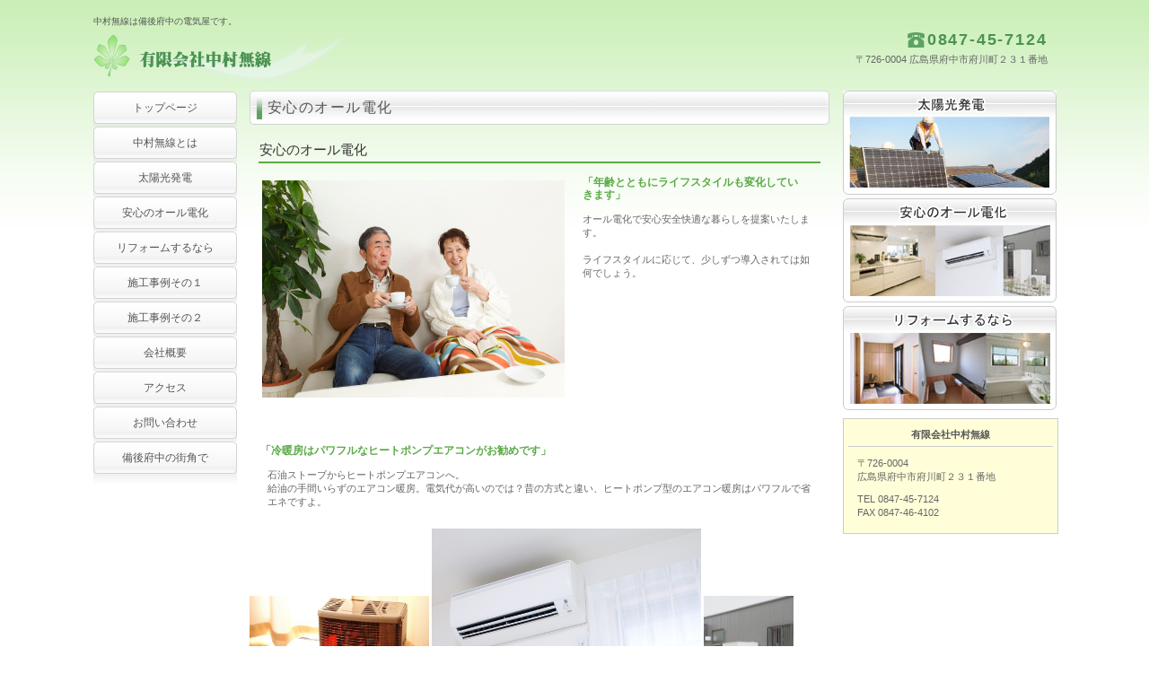

--- FILE ---
content_type: text/html
request_url: http://nakamura-musen.com/all-denka.html
body_size: 2621
content:
<!DOCTYPE HTML PUBLIC "-//W3C//DTD HTML 4.01 Transitional//EN" "http://www.w3.org/TR/html4/loose.dtd">
<html lang="ja">
<head>
<meta http-equiv="Content-Type" content="text/html; charset=UTF-8">
<meta http-equiv="Content-Style-Type" content="text/css">
<meta http-equiv="Content-Script-Type" content="text/javascript">
<meta name="GENERATOR" content="JustSystems Homepage Builder Version 18.0.14.0 for Windows">
<title>安心のオール電化 - 有限会社中村無線</title>
<link rel="stylesheet" href="hpbparts.css" type="text/css" id="hpbparts">
<link rel="stylesheet" href="container_1Lb_3c_left.css" type="text/css" id="hpbcontainer">
<link rel="stylesheet" href="main_1Lb_3c.css" type="text/css" id="hpbmain">
<link rel="stylesheet" href="user1.css" type="text/css" id="hpbuser">
</head>
<body id="hpb-template-01-12b-01" class="hpb-layoutset-02">
<div id="hpb-skip"><a href="#hpb-title">本文へスキップ</a></div>
<!-- container -->
<div id="hpb-container">
  <!-- header -->
  <div id="hpb-header">
    <div id="hpb-headerMain">
      <h1>中村無線は備後府中の電気屋です。</h1>
    </div>
    <div id="hpb-headerLogo"><a href="index.html">有限会社中村無線</a></div>
    <div id="hpb-headerExtra1">
      <p class="tel"><span>TEL. </span>0847-45-7124</p>
      <p class="address">〒726-0004 広島県府中市府川町２３１番地</p>
    </div>
  </div>
  <!-- header end --><!-- inner -->
  <div id="hpb-inner">
    <!-- wrapper -->
    <div id="hpb-wrapper">
      <!-- page title -->
      <div id="hpb-title">
        <h2><span class="ja">安心のオール電化</span><span class="en">SERVICE&amp;PRODUCTS</span></h2>
      </div>
      <!-- page title end --><!-- main -->
      <div id="hpb-main">
        <!-- service -->
        <div id="service">
          <h3>安心のオール電化</h3>
          <img src="4672961_S.jpg" width="337" height="242" alt="○○○○○○○○イメージ" class="left">
          <h4>「年齢とともにライフスタイルも変化していきます」</h4>
          <p>オール電化で安心安全快適な暮らしを提案いたします。<br>
          <br>
          ライフスタイルに応じて、少しずつ導入されては如何でしょう。</p>
          <hr>
          <hr>
          <h4>「冷暖房はパワフルなヒートポンプエアコンがお勧めです」</h4>
          <p>石油ストーブからヒートポンプエアコンへ。<br>
          給油の手間いらずのエアコン暖房。電気代が高いのでは？昔の方式と違い、ヒートポンプ型のエアコン暖房はパワフルで省エネですよ。</p>

          <img src="3739445_S.jpg" width="200" height="150" alt="○○○○○○○○イメージ">
	<img src="3178851_S.jpg" width="300" height="225" alt="○○○○○○○○イメージ">
	<img src="2952607_S.jpg" width="100" height="150" alt="○○○○○○○○イメージ">
          <hr>


          <hr>
          <h4>「安全の台所ならＩＨクッキングヒーターです」</h4>
          <p>ガスコンロからＩＨクッキングヒーターへ。長時間の煮込み料理や保温でもタイマー付きでうっかり空焚きの心配がありません。</p>

          <img src="6894378_S.jpg" width="200" height="150" alt="○○○○○○○○イメージ">
	<img src="6945323_S.jpg" width="300" height="225" alt="○○○○○○○○イメージ">
          <hr>


          <hr>
          <h4>「オール電化からリフォームをご検討なら当店へ」</h4>
          <p>オール電化を考える時、「いっそリフォームも考えようかな」ということでしたら、そんなときにも中村無線にご相談ください。簡単ですがリフォームのページでご案内しています。</p>

          <img src="6684886_S.jpg" width="640" height="451" alt="○○○○○○○○イメージ">
          <div id="pagetop"><a href="#hpb-container" title="このページの先頭へ">このページの先頭へ</a></div>
        </div>
        <!-- service end -->
      </div>
      <!-- main end -->
    </div>
    <!-- wrapper end --><!-- navi -->
    <div id="hpb-nav">
      <h3 class="hpb-c-index">ナビゲーション</h3>
      <ul>
        <li id="nav-toppage"><a href="index.html"><span class="ja">トップページ</span><span class="en">TOP&nbsp;PAGE</span></a>
        <li id="nav-concept"><a href="concept.html"><span class="ja">中村無線とは</span><span class="en">CONCEPT</span></a>
        <li><a href="solar.html"><span class="ja">太陽光発電</span><span class="en">SERVICE&amp;PRODUCTS</span></a>
        <li id="nav-service"><a href="all-denka.html"><span class="ja">安心のオール電化</span><span class="en">SERVICE&amp;PRODUCTS</span></a>
        <li id="nav-news"><a href="re-form.html"><span class="ja"></span>リフォームするなら<span class="en">NEWS&amp;FAQ</span></a>
        <li id="nav-news"><a href="sekou-jirei.html"><span class="ja"></span>施工事例その１<span class="en">sekoujirei</span></a>
        <li id="nav-news"><a href="sekou-jirei2.html"><span class="ja"></span>施工事例その２<span class="en">sekoujirei</span></a>
        <li id="nav-company"><a href="company.html"><span class="ja">会社概要</span><span class="en">COMPANY</span></a>
        <li id="nav-contact"><a href="access.html"><span class="ja"></span>アクセス<span class="en">CONTACT&nbsp;US</span></a>
        <li><a href="contact.html"><span class="ja">お問い合わせ</span><span class="en">CONTACT&nbsp;US</span></a>
        <li><a href="law.html"><span class="ja">備後府中の街角で</span><span class="en">CONTACT&nbsp;US</span></a>        
      </ul>
    </div>
    <!-- navi end --><!-- aside -->
    <div id="hpb-aside">
      <h3 class="hpb-c-index">バナースペース</h3>
      <div id="banner">
        <ul>
          <li><a href="solar.html" id="banner-service">太陽光発電</a>
          <li><a href="all-denka.html" id="banner-recruit">安心のオール電化</a>
          <li><a href="re-form.html" id="banner-access">リフォームするなら</a>
        </ul>
      </div>
      <div id="companyinfo">
        <h3>有限会社中村無線</h3>
        <p>〒726-0004<br>
        広島県府中市府川町２３１番地</p>
        <p>TEL 0847-45-7124<br>
        FAX 0847-46-4102</p>
      </div>
    </div>
    <!-- aside end -->
  </div>
  <!-- inner end --><!-- footer -->
  <div id="hpb-footer">
    <div id="hpb-footerMain">
      <p>copyright&copy;2013&nbsp;NAKAMURA MuSeN&nbsp;all&nbsp;rights&nbsp;reserved.</p>
    </div>
    <div id="hpb-footerExtra1">
      <h3 class="hpb-c-index">サブナビゲーション</h3>
      <ul>
        <li><a href="privacy.html">プライバシーポリシー</a>

      </ul>
    </div>
  </div>
  <!-- footer end -->
</div>
</body>
</html>

--- FILE ---
content_type: text/css
request_url: http://nakamura-musen.com/hpbparts.css
body_size: 2336
content:
@charset "Shift_JIS";

/******************************
 * float clear
 ******************************/
.hpb-clear {
    clear: both;
}

.hpb-clearfix:after {
    content: ".";
    clear: both;
    height: 0;
    display: block;
    visibility: hidden;
}
.hpb-clearfix {
    zoom: 1; /* for IE6 */
}

/******************************
 * レイアウト コンテナ (div)
 ******************************/

/* 飾りなし 幅自動 */
.hpb-parts-cnt-01 {
    margin: 0px;
    padding: 0px;
    border: none;
    width: auto;
    float: none;
    clear: both;
}

/* 飾りなし 幅60px */
.hpb-parts-cnt-01-060 {
    margin: 0px;
    padding: 0px;
    border: none;
    width: 60px;
    float: left;
}

/* 飾りなし 幅120px */
.hpb-parts-cnt-01-120 {
    margin: 0px;
    padding: 0px;
    border: none;
    width: 120px;
    float: left;
}

/* 飾りなし 幅180px */
.hpb-parts-cnt-01-180 {
    margin: 0px;
    padding: 0px;
    border: none;
    width: 180px;
    float: left;
}

/* 飾りなし 幅240px */
.hpb-parts-cnt-01-240 {
    margin: 0px;
    padding: 0px;
    border: none;
    width: 240px;
    float: left;
}

/* 飾りなし 幅360px */
.hpb-parts-cnt-01-360 {
    margin: 0px;
    padding: 0px;
    border: none;
    width: 360px;
    float: left;
}

/* 線囲み 幅自動 */
.hpb-parts-cnt-02 {
    margin: 0px;
    padding: 0px;
    border-width: 1px;
    border-style: solid;
    width: auto;
    float: none;
    clear: both;
}

/* 線囲み 幅60px */
.hpb-parts-cnt-02-060 {
    margin: 0px;
    padding: 0px;
    border-width: 1px;
    border-style: solid;
    width: 60px;
    float: left;
}

/* 線囲み 幅120px */
.hpb-parts-cnt-02-120 {
    margin: 0px;
    padding: 0px;
    border-width: 1px;
    border-style: solid;
    width: 120px;
    float: left;
}

/* 線囲み 幅180px */
.hpb-parts-cnt-02-180 {
    margin: 0px;
    padding: 0px;
    border-width: 1px;
    border-style: solid;
    width: 180px;
    float: left;
}

/* 線囲み 幅240px */
.hpb-parts-cnt-02-240 {
    margin: 0px;
    padding: 0px;
    border-width: 1px;
    border-style: solid;
    width: 240px;
    float: left;
}

/* 線囲み 幅360px */
.hpb-parts-cnt-02-360 {
    margin: 0px;
    padding: 0px;
    border-width: 1px;
    border-style: solid;
    width: 360px;
    float: left;
}

/******************************
 * 見出し (h1-h6)
 ******************************/

/* 飾りなし */
.hpb-parts-hl-01 {
    margin: 0px;
    padding: 0px 0.2em;
    border: none !important;
    line-height: 1.2em;
}

/* 下線 1 */
.hpb-parts-hl-02 {
    margin: 0px;
    padding: 0px 0.2em;
    border-bottom-width: 1px !important;
    border-bottom-style: solid !important;
    border-top-style: none !important;
    border-right-style: none !important;
    border-left-style: none !important;
    line-height: 1.2em;
}

/* 下線 2 (2重線) */
.hpb-parts-hl-03 {
    margin: 0px;
    padding: 0px 0.2em;
    border-bottom-width: 3px !important;
    border-bottom-style: double !important;
    border-top-style: none !important;
    border-right-style: none !important;
    border-left-style: none !important;
    line-height: 1.2em;
}

/* 線囲み 1 */
.hpb-parts-hl-04 {
    margin: 0px;
    padding: 0px 0.2em;
    border-width: 1px !important;
    border-style: solid !important;
    line-height: 1.2em;
}

/* 線囲み 2 (2重線) */
.hpb-parts-hl-05 {
    margin: 0px;
    padding: 0px 0.2em;
    border-width: 3px !important;
    border-style: double !important;
    line-height: 1.2em;
}

/* 飾りつき 1 (左■付き) */
.hpb-parts-hl-06 {
    margin: 0px;
    padding: 0px 0px 0px 0.2em;
    border-left-width: 1.2em !important;
    border-left-style: solid !important;
    border-top-style: none !important;
    border-right-style: none !important;
    border-bottom-style: none !important;
    line-height: 1.2em;
}

/* 飾りつき 2 (左■付き＆下線) */
.hpb-parts-hl-07 {
    margin: 0px;
    padding: 0px 0px 0px 0.2em;
    border-left-width: 1.2em !important;
    border-left-style: solid !important;
    border-bottom-width: 2px !important;
    border-bottom-style: solid !important;
    border-top-style: none !important;
    border-right-style: none !important;
    line-height: 1.2em;
}

/* 飾りつき 3 (左■付き＆線囲み) */
.hpb-parts-hl-08 {
    margin: 0px;
    padding: 0px 0px 0px 0.2em;
    border-style: solid !important;
    border-width: 2px 2px 2px 1.2em !important;
    line-height: 1.2em;
}

/******************************
 * 文章枠 (div)
 ******************************/

/* 装飾なし */
.hpb-parts-cbox-01 {
    margin: 0px;
    padding: 5px;
    border: none;
}

/* 線囲み 1 (実線) */
.hpb-parts-cbox-02 {
    margin: 0px;
    padding: 4px;
    border-width: 1px;
    border-style: solid;
}

/* 線囲み 2 (点線) */
.hpb-parts-cbox-03 {
    margin: 0px;
    padding: 4px;
    border-width: 1px;
    border-style: dotted;
}

/* 線囲み 3 (2重線) */
.hpb-parts-cbox-04 {
    margin: 0px;
    padding: 2px;
    border-width: 3px;
    border-style: double;
}

/******************************
 * 写真/画像 (img)
 ******************************/

/* 余白なし */
.hpb-parts-img-01 {
    margin: 0px;
    padding: 0px;
    border: none;
    float: left;
}

/* 余白あり */
.hpb-parts-img-02 {
    margin: 0px;
    padding: 5px;
    border: none;
    float: left;
}

/* 写真ボックス 左寄せ配置用 */
.hpb-parts-img-03 {
    margin: 0px 5px 0px 0px !important;
    padding: 5px;
    border: none;
    float: left;
}

/* 写真ボックス 右寄せ配置用 */
.hpb-parts-img-04 {
    margin: 0px 0px 0px 5px !important;
    padding: 5px;
    border: none;
    float: right;
}

/* 複数写真ボックス 左端用 */
.hpb-parts-img-05 {
    margin: 0px;
    padding: 5px;
    border: none;
    float: left;
    clear: both;
}

/* 複数写真ボックス 2列目用 */
.hpb-parts-img-06 {
    margin: 0px;
    padding: 5px 5px 5px 0px;
    border: none;
    float: left;
}

/* 複数写真ボックス 左端・2行目用 */
.hpb-parts-img-07 {
    margin: 0px;
    padding: 0px 5px 5px 5px;
    border: none;
    float: left;
    clear: both;
}

/* 複数写真ボックス 2行目用 */
.hpb-parts-img-08 {
    margin: 0px;
    padding: 0px 5px 5px 0px;
    border: none;
    float: left;
}

/******************************
 * 水平線 (hr)
 ******************************/

/* 水平線 1 (実線・細) */
.hpb-parts-hr-01 {
    margin: 0.5em 0px;
    border-width: 1px 0px 0px 0px !important;
    border-top-style: solid !important;
}

/* 水平線 2 (実線・太) */
.hpb-parts-hr-02 {
    margin: 0.5em 0px;
    border-width: 2px 0px 0px 0px;
    border-top-style: solid;
}

/* 水平線 3 (点線・細) */
.hpb-parts-hr-03 {
    margin: 0.5em 0px;
    border-width: 1px 0px 0px 0px;
    border-top-style: dotted;
    height: 0px;
}

/* 水平線 4 (点線・太) */
.hpb-parts-hr-04 {
    margin: 0.5em 0px;
    border-width: 2px 0px 0px 0px;
    border-top-style: dotted;
    height: 0px;
}

/* 水平線 5 (破線・細) */
.hpb-parts-hr-05 {
    margin: 0.5em 0px;
    border-width: 1px 0px 0px 0px;
    border-top-style: dashed;
}

/* 水平線 6 (破線・太) */
.hpb-parts-hr-06 {
    margin: 0.5em 0px;
    border-width: 2px 0px 0px 0px;
    border-top-style: dashed;
}

/* 水平線 7 (2重線) */
.hpb-parts-hr-07 {
    margin: 0.5em 0px;
    border-width: 3px 0px 0px 0px;
    border-top-style: double;
}

/******************************
 * 写真ボックス (div)
 ******************************/

/* 飾りなし */
.hpb-parts-pbox-01 {
    margin: 5px;
    padding: 0px;
    border: none;
    text-align: left;
    width: auto;
    float: none;
    clear: both;
}

/* 飾りなし 画像幅60px */
.hpb-parts-pbox-01-060 {
    margin: 5px;
    padding: 0px 0px 5px 0px;
    border: none;
    text-align: left;
    width: 70px;
    float: left;
}

/* 飾りなし 画像幅120px */
.hpb-parts-pbox-01-120 {
    margin: 5px;
    padding: 0px 0px 5px 0px;
    border: none;
    text-align: left;
    width: 130px;
    float: left;
}

/* 飾りなし 画像幅180px */
.hpb-parts-pbox-01-180 {
    margin: 5px;
    padding: 0px 0px 5px 0px;
    border: none;
    text-align: left;
    width: 190px;
    float: left;
}

/* 飾りなし 画像幅240px */
.hpb-parts-pbox-01-240 {
    margin: 5px;
    padding: 0px 0px 5px 0px;
    border: none;
    text-align: left;
    width: 250px;
    float: left;
}

/* 線囲み */
.hpb-parts-pbox-02 {
    margin: 4px;
    padding: 0px;
    border-width: 1px;
    border-style: solid;
    text-align: left;
    width: auto;
    float: none;
}

/* 線囲み 画像幅60px */
.hpb-parts-pbox-02-060 {
    margin: 4px;
    padding: 0px 0px 5px 0px;
    border-width: 1px;
    border-style: solid;
    text-align: left;
    width: 70px;
    float: left;
}

/* 線囲み 画像幅120px */
.hpb-parts-pbox-02-120 {
    margin: 4px;
    padding: 0px 0px 5px 0px;
    border-width: 1px;
    border-style: solid;
    text-align: left;
    width: 130px;
    float: left;
}

/* 線囲み 画像幅180px */
.hpb-parts-pbox-02-180 {
    margin: 4px;
    padding: 0px 0px 5px 0px;
    border-width: 1px;
    border-style: solid;
    text-align: left;
    width: 190px;
    float: left;
}

/* 線囲み 画像幅240px */
.hpb-parts-pbox-02-240 {
    margin: 4px;
    padding: 0px 0px 5px 0px;
    border-width: 1px;
    border-style: solid;
    text-align: left;
    width: 250px;
    float: left;
}

/* 写真ボックス用 文章領域 */
.hpb-parts-pbox-desc {
    margin: 0px;
    padding: 5px 5px 0px 5px;
    border: none;
}

/******************************
 * 複数写真ボックス (div)
 ******************************/

/* 飾りなし 画像幅60px 横2x縦1 */
.hpb-parts-mpbox-01-2060 {
    margin: 5px;
    padding: 0px 0px 5px 0px;
    border: none;
    text-align: left;
    width: 135px;
    float: left;
}

/* 飾りなし 画像幅60px 横3x縦1 */
.hpb-parts-mpbox-01-3060 {
    margin: 5px;
    padding: 0px 0px 5px 0px;
    border: none;
    text-align: left;
    width: 200px;
    float: left;
}

/* 飾りなし 画像幅60px 横4x縦1 */
.hpb-parts-mpbox-01-4060 {
    margin: 5px;
    padding: 0px 0px 5px 0px;
    border: none;
    text-align: left;
    width: 265px;
    float: left;
}

/* 飾りなし 画像幅120px 横2x縦1 */
.hpb-parts-mpbox-01-2120 {
    margin: 5px;
    padding: 0px 0px 5px 0px;
    border: none;
    text-align: left;
    width: 255px;
    float: left;
}

/* 飾りなし 画像幅120px 横3x縦1 */
.hpb-parts-mpbox-01-3120 {
    margin: 5px;
    padding: 0px 0px 5px 0px;
    border: none;
    text-align: left;
    width: 380px;
    float: left;
}

/* 飾りなし 画像幅120px 横4x縦1 */
.hpb-parts-mpbox-01-4120 {
    margin: 5px;
    padding: 0px 0px 5px 0px;
    border: none;
    text-align: left;
    width: 505px;
    float: left;
}

/* 飾りなし 画像幅180px 横2x縦1 */
.hpb-parts-mpbox-01-2180 {
    margin: 5px;
    padding: 0px 0px 5px 0px;
    border: none;
    text-align: left;
    width: 375px;
    float: left;
}

/* 飾りなし 画像幅180px 横3x縦1 */
.hpb-parts-mpbox-01-3180 {
    margin: 5px;
    padding: 0px 0px 5px 0px;
    border: none;
    text-align: left;
    width: 560px;
    float: left;
}

/* 飾りなし 画像幅180px 横4x縦1 */
.hpb-parts-mpbox-01-4180 {
    margin: 5px;
    padding: 0px 0px 5px 0px;
    border: none;
    text-align: left;
    width: 745px;
    float: left;
}

/* 飾りなし 画像幅240px 横2x縦1 */
.hpb-parts-mpbox-01-2240 {
    margin: 5px;
    padding: 0px 0px 5px 0px;
    border: none;
    text-align: left;
    width: 495px;
    float: left;
}

/* 飾りなし 画像幅240px 横3x縦1 */
.hpb-parts-mpbox-01-3240 {
    margin: 5px;
    padding: 0px 0px 5px 0px;
    border: none;
    text-align: left;
    width: 740px;
    float: left;
}

/* 飾りなし 画像幅240px 横4x縦1 */
.hpb-parts-mpbox-01-4240 {
    margin: 5px;
    padding: 0px 0px 5px 0px;
    border: none;
    text-align: left;
    width: 985px;
    float: left;
}

/* 線囲み 画像幅60px 横2x縦1 */
.hpb-parts-mpbox-02-2060 {
    margin: 4px;
    padding: 0px 0px 5px 0px;
    border-width: 1px;
    border-style: solid;
    text-align: left;
    width: 135px;
    float: left;
}

/* 線囲み 画像幅60px 横3x縦1 */
.hpb-parts-mpbox-02-3060 {
    margin: 4px;
    padding: 0px 0px 5px 0px;
    border-width: 1px;
    border-style: solid;
    text-align: left;
    width: 200px;
    float: left;
}

/* 線囲み 画像幅60px 横4x縦1 */
.hpb-parts-mpbox-02-4060 {
    margin: 4px;
    padding: 0px 0px 5px 0px;
    border-width: 1px;
    border-style: solid;
    text-align: left;
    width: 265px;
    float: left;
}

/* 線囲み 画像幅120px 横2x縦1 */
.hpb-parts-mpbox-02-2120 {
    margin: 4px;
    padding: 0px 0px 5px 0px;
    border-width: 1px;
    border-style: solid;
    text-align: left;
    width: 255px;
    float: left;
}

/* 線囲み 画像幅120px 横3x縦1 */
.hpb-parts-mpbox-02-3120 {
    margin: 4px;
    padding: 0px 0px 5px 0px;
    border-width: 1px;
    border-style: solid;
    text-align: left;
    width: 380px;
    float: left;
}

/* 線囲み 画像幅120px 横4x縦1 */
.hpb-parts-mpbox-02-4120 {
    margin: 4px;
    padding: 0px 0px 5px 0px;
    border-width: 1px;
    border-style: solid;
    text-align: left;
    width: 505px;
    float: left;
}

/* 線囲み 画像幅180px 横2x縦1 */
.hpb-parts-mpbox-02-2180 {
    margin: 4px;
    padding: 0px 0px 5px 0px;
    border-width: 1px;
    border-style: solid;
    text-align: left;
    width: 375px;
    float: left;
}

/* 線囲み 画像幅180px 横3x縦1 */
.hpb-parts-mpbox-02-3180 {
    margin: 4px;
    padding: 0px 0px 5px 0px;
    border-width: 1px;
    border-style: solid;
    text-align: left;
    width: 560px;
    float: left;
}

/* 線囲み 画像幅180px 横4x縦1 */
.hpb-parts-mpbox-02-4180 {
    margin: 4px;
    padding: 0px 0px 5px 0px;
    border-width: 1px;
    border-style: solid;
    text-align: left;
    width: 745px;
    float: left;
}

/* 線囲み 画像幅240px 横2x縦1 */
.hpb-parts-mpbox-02-2240 {
    margin: 4px;
    padding: 0px 0px 5px 0px;
    border-width: 1px;
    border-style: solid;
    text-align: left;
    width: 495px;
    float: left;
}

/* 線囲み 画像幅240px 横3x縦1 */
.hpb-parts-mpbox-02-3240 {
    margin: 4px;
    padding: 0px 0px 5px 0px;
    border-width: 1px;
    border-style: solid;
    text-align: left;
    width: 740px;
    float: left;
}

/* 線囲み 画像幅240px 横4x縦1 */
.hpb-parts-mpbox-02-4240 {
    margin: 4px;
    padding: 0px 0px 5px 0px;
    border-width: 1px;
    border-style: solid;
    text-align: left;
    width: 985px;
    float: left;
}

/******************************
 * バナーリスト
 ******************************/

/* 文字型 1 */
.hpb-parts-blist-01 {
    margin: 0px;
    padding: 0px;
}
.hpb-parts-blist-01 ul {
    margin: 0px;
    padding: 5px 0px 0px 0px;
    list-style-type: none;
    text-align: center;
}
.hpb-parts-blist-01 li {
    padding: 0px 5px 5px 5px;
}
.hpb-parts-blist-01 li a {
    display: block;
    margin: 0px;
    padding: 5px;
    text-decoration: none;
    border-style: none;
}

/* 文字型 2 */
.hpb-parts-blist-02 {
    margin: 0px;
    padding: 0px;
}
.hpb-parts-blist-02 ul {
    margin: 0px;
    padding: 5px 0px 0px 0px;
    list-style-type: none;
    text-align: center;
}
.hpb-parts-blist-02 li {
    padding: 0px 5px 5px 5px;
}
.hpb-parts-blist-02 li a {
    display: block;
    margin: 0px;
    padding: 5px;
    text-decoration: none;
    border-width: 1px;
    border-style: solid;
}

/* 文字型 3 */
.hpb-parts-blist-03 {
    margin: 0px;
    padding: 0px;
}
.hpb-parts-blist-03 ul {
    margin: 0px;
    padding: 5px 0px 0px 0px;
    list-style-type: none;
    text-align: center;
}
.hpb-parts-blist-03 li {
    padding: 0px 5px 5px 5px;
}
.hpb-parts-blist-03 li a {
    display: block;
    margin: 0px auto;
    padding: 5px;
    text-decoration: none;
    border-left-width: 2em;
    border-left-style: solid;
    border-right-width: 2em;
    border-right-style: solid;
    border-top-width: 1px;
    border-top-style: solid;
    border-bottom-width: 1px;
    border-bottom-style: solid;
}

/* 画像付き 1 */
.hpb-parts-blist-04 {
    margin: 0px;
    padding: 0px;
}
.hpb-parts-blist-04 ul {
    margin: 0px;
    padding: 5px 0px 0px 0px;
    list-style-type: none;
    text-align: left;
}
.hpb-parts-blist-04 li {
    padding: 0px 5px 5px 5px;
}
.hpb-parts-blist-04 li a {
    display: block;
    margin: 0px;
    padding: 0px;
    text-decoration: none;
    border-style: none;
    height: 30px;
}
.hpb-parts-blist-04 li a img {
    margin: 0px;
    padding: 0px 5px 0px 0px;
    border: none;
    vertical-align: middle;
}

/* 画像付き 2 */
.hpb-parts-blist-05 {
    margin: 0px;
    padding: 0px;
}
.hpb-parts-blist-05 ul {
    margin: 0px;
    padding: 5px 0px 0px 0px;
    list-style-type: none;
    text-align: left;
}
.hpb-parts-blist-05 li {
    padding: 0px 5px 5px 5px;
}
.hpb-parts-blist-05 li a {
    display: block;
    margin: 0px;
    padding: 0px;
    text-decoration: none;
    border-width: 1px;
    border-style: solid;
    height: 30px;
}
.hpb-parts-blist-05 li a img {
    margin: 0px;
    padding: 0px 5px 0px 0px;
    border: none;
    vertical-align: middle;
}

/******************************
 * デフォルトスタイル設定
 ******************************/

.hpb-parts-cnt-style {
    text-align: left;
}

.hpb-parts-hl-style {
    border-color: #cccccc;
}

.hpb-parts-cbox-style {
    text-align: left;
}

.hpb-parts-hr-style {
    clear: both;
}

.hpb-parts-pbox-style {
    border-color: #cccccc;
}


--- FILE ---
content_type: text/css
request_url: http://nakamura-musen.com/container_1Lb_3c_left.css
body_size: 1683
content:
@charset "Shift_JIS";

/* 要素リセット */
body{
    margin: 0;
    padding: 0;
    text-align: center;
    font-size: 75%;
    font-family: 'メイリオ' ,Meiryo, 'ヒラギノ角ゴ Pro W3' , 'Hiragino Kaku Gothic Pro' , 'ＭＳ Ｐゴシック' , 'Osaka' ,sans-serif;
    color: #666; /* 標準文字色 */
    min-width: 1073px;
    background-image : url(pageBg_1Lb.png);
    background-position: top left;
    background-repeat: repeat-x;
    min-width: 1073px;
}
/* Safari用ハック 文字サイズ調整 */
/*\*/
html:\66irst-child body{
    font-size: 70%;
}
/* end */

img{
    border-top: 0;
    border-right: 0;
    border-bottom: 0;
    border-left: 0;
}

/*--------------------------------------------------------
  レイアウト設定
--------------------------------------------------------*/
#hpb-container
{
}

#hpb-header{
    width: 1073px;
    margin-left: auto;
    margin-right: auto;
    height: 100px;
}

#hpb-headerLogo{
    width: 400px;
    float: left;
}

#hpb-inner{
    width: 1073px;
    margin-left: auto;
    margin-right: auto;
    position: relative;
    clear: both;
}

#hpb-inner:after{
    content: ".";
    clear: both;
    height: 0;
    display: block;
    visibility: hidden;
}

#hpb-wrapper{
    width: 646px;
    text-align: left;
    float: right;
    margin-left: -960px;
    margin-right: 253px;
}
*:first-child + html #hpb-wrapper{
    /*for IE7*/
    float: left;
    margin: 0;
}
*html #hpb-wrapper
{
    /*for IE6*/
    float: none;
    margin: 0;
}

#hpb-aside{
    width: 238px;
    float: right;
}

#hpb-footer{
    width: 100%;
}

#hpb-nav{
    width: 160px;
    float: left;
}
*:first-child + html #hpb-nav{
    /*for IE7*/
    float: right;
}
*html #hpb-nav
{
    /*for IE6*/
    float: right;
}


/*--------------------------------------------------------
  デザイン設定
--------------------------------------------------------*/

/* コンテンツ配置領域 */

/* ナビゲーション */
#hpb-nav ul{
    margin-top: 0;
    margin-right: 0;
    margin-bottom: 0;
    margin-left: 0;
    padding-top: 0;
    padding-right: 0;
    padding-left: 0;
    padding-bottom: 10px;
    list-style-type: none;
    background-image : url(mainmenuItem_1Lb_01_02.png);
    background-position: bottom left;
    background-repeat: no-repeat;
}

#hpb-nav li{
    font-size: 12px;
    line-height: 36px;
    height: 36px;
    padding-bottom: 3px;
    overflow: hidden;
    text-align: center;
    background-image : url(mainmenuItem_1Lb_01_01.png);
    background-position: bottom left;
    background-repeat: no-repeat;
}

#hpb-nav li a{
    display: block;
    height: 36px;
    overflow: hidden;
}

* html #hpb-nav li a{
    /* ie6用ハック */
    padding-left: 30px;
    padding-right: 20px;
    font-size: 12px;
}

#hpb-nav li span.en{
    display: none;
}

#hpb-nav a:link{
    background-image : url(mainmenu_1Lb_01.png);
    background-position: top left;
    background-repeat: no-repeat;
}
#hpb-nav a:visited{
    background-image : url(mainmenu_1Lb_01.png);
    background-position: top left;
    background-repeat: no-repeat;
}
#hpb-nav a:hover{
    background-image : url(mainmenu_1Lb_01_on.png);
    background-position: left top;
    background-repeat: no-repeat;
}
#hpb-nav a:active{
    background-image : url(mainmenu_1Lb_01_on.png);
    background-position: left top;
    background-repeat: no-repeat;
}

/* サイドブロック内パーツ */

#banner{
    margin-top: -1px;
}

#banner ul{
    margin-top: 0;
    margin-right: 0;
    margin-bottom: 5px;
    margin-left: 0;
    padding-top: 0;
    padding-right: 0;
    padding-bottom: 0;
    padding-left: 0;
    list-style-type: none;
}

#banner li{
    padding-bottom: 4px;
}

#banner li a{
    display: block;
    width: 238px;
    height: 116px;
    margin-left: auto;
    margin-right: auto;
    text-indent: -9999px;
    overflow: hidden;
}

#banner a#banner-service{
    /* 製品一覧バナー */
    background-image : url(banner_1Lb_01.png);
    background-position: top left;
    background-repeat: no-repeat;
}

#banner a#banner-recruit{
    /* 採用情報バナー */
    background-image : url(banner_1Lb_02.png);
    background-position: top left;
    background-repeat: no-repeat;
}

#banner a#banner-access{
    /* アクセスバナー */
    background-image : url(banner_1Lb_03.png);
    background-position: top left;
    background-repeat: no-repeat;
}

/* トップページ デザイン定義 */
.hpb-layoutset-01 #hpb-title h2{
    margin : 0px 0px 20px;
    overflow: hidden;
    text-indent: -9999px;
    height: 275px;
    background-image : url(top_mainimg_1Lb_01.png);
    background-position: top center;
    background-repeat: no-repeat;
}

#toppage h3{
    margin-top: 0.5em;
    margin-bottom: 0.5em;
    height: 38px;
    overflow: hidden;
    background-image : url(indexBg_1Lb_01.png);
    background-position: top left;
    background-repeat: no-repeat;
    line-height: 38px;
    padding-left: 20px;
    text-align: left;
    color: #555555;
    font-size: 1.4em;
    font-weight: normal;
    letter-spacing: 0.1em;
}

#toppage h3 span.ja{
    display: none;
}

#hpb-inner #companyinfo{
    width: 228px;
    padding-top: 10px;
    padding-right: 5px;
    padding-left: 5px;
    padding-bottom: 5px;
    background-color: #fffed8;
    border-width: 1px;
    border-style: solid;
    border-color: #cccccc;
}

#hpb-inner #companyinfo h3{
    color: #555;
    text-align: center;
    padding-top: 0;
    padding-bottom: 5px;
    padding-left: 0;
    padding-right: 0;
    font-size: 1em;
    margin-top: 0;
    border-bottom-width: 1px;
    border-bottom-style: solid;
    border-bottom-color: #cccccc;
}

#hpb-inner #companyinfo p{
    margin-bottom: 10px;
    padding-left: 10px;
    padding-right: 10px;
}


--- FILE ---
content_type: text/css
request_url: http://nakamura-musen.com/main_1Lb_3c.css
body_size: 2601
content:
@charset "Shift_JIS";

/*--------------------------------------------------------
  共通レイアウトパーツ設定
--------------------------------------------------------*/
/* ヘッダー内パーツ */

#hpb-headerMain{
    margin-top: 0;
    margin-right: auto;
    margin-bottom: 0;
    margin-left: auto;
}

#hpb-headerMain h1{
    margin-top: 0;
    margin-right: 0;
    margin-bottom: 0;
    margin-left: 0;
    padding-top: 14px;
    padding-right: 0;
    padding-bottom: 0;
    padding-left: 0;
    text-align: left;
    font-weight: normal;
    line-height: 18px;
    font-size: 10px;
    color: #555555; /* ヘッダー説明文文字色 */
}

#hpb-headerLogo a{
    display: block;
    margin-top: 0;
    margin-right: 0;
    margin-bottom: 0;
    margin-left: 0;
    padding-top: 0;
    padding-right: 0;
    padding-bottom: 0;
    padding-left: 0;
    text-indent: -9999px;
    overflow: hidden;
    height: 65px;
    background-image : url(logo_1Lb.png);
    background-position: top left;
    background-repeat: no-repeat;
}


#hpb-headerExtra1{
    width: 330px;
    margin-top: -5px;
    margin-right: 10px;
    margin-bottom: 0;
    margin-left: 0;
    padding-top: 0px;
    padding-right: 0;
    padding-bottom: 0;
    padding-left: 0;
    float: right;
    text-align: right;
}
#hpb-headerExtra1 p.tel{
    /* 電話番号の文字設定 */
    display: inline;
    margin-top: 0;
    margin-right: 0;
    margin-bottom: 0;
    margin-left: 0;
    padding-top: 0;
    padding-right: 0;
    padding-bottom: 0;
    padding-left: 22px;
    font-size: 18px;
    font-weight: bold;
    color: #4c9351;
    line-height: 1.8;
    letter-spacing: 0.1em;
    background-image : url(pointTel_1Lb.png);
    background-position: center left;
    background-repeat: no-repeat;
    text-align: right;
}

#hpb-headerExtra1 p.tel span{
    /* 電話番号の「TEL」文字設定 */
    display: none;
}

#hpb-headerExtra1 p.address{
    /* 住所文字設定 */
    margin-top: 0;
    margin-right: 0;
    margin-bottom: 0;
    margin-left: 0;
    padding-top: 0;
    padding-right: 0;
    padding-bottom: 0;
    padding-left: 0;
    line-height: 1.2;
    text-align: right;
}


/* フッター内パーツ */

#hpb-footerMain{
    width: 100%;
}

#hpb-footerMain p{
    /* コピーライト文字設定 */
    font-size: 10px;
    line-height: 1;
    text-align: center;
    margin-bottom: 0;
    padding-top: 37px;
    padding-left: 0;
    padding-right: 0;
    padding-bottom: 12px;
    color: #4c9351;
    font-weight: bold;
    background-image : url(footerBg_1Lb.png);
    background-position: bottom left;
    background-repeat: repeat-x;
}

#hpb-footerExtra1{
    padding-top: 4px;
    padding-bottom: 4px;
    border-top-width: 1px;
    border-top-style: solid;
    border-top-color: #fff;
}

#hpb-footerExtra1 ul{
    margin-top: 0;
    margin-right: auto;
    margin-bottom: 0;
    margin-left: auto;
    padding-top: 0;
    padding-right: 0;
    padding-bottom: 5px;
    padding-left: 0;
    list-style-type: none;
}

#hpb-footerExtra1 li{
    /* フッターナビ設定 */
    display: inline;
    background-image : url(fpoint_1Lb.png);
    background-position: left center;
    background-repeat: no-repeat;
    margin-top: 0;
    margin-bottom: 0;
    padding-top: 0;
    padding-bottom: 0;
    padding-left: 15px;
    padding-right: 5px;
    font-weight: normal;
}
#hpb-footerExtra1 li:first-child{
    background-image: none;
    padding-left: 0;
}

#hpb-footerExtra1 a:link{
    color: #4c9351;
    text-decoration: underline;
}
#hpb-footerExtra1 a:visited{
    color: #4c9351;
    text-decoration: underline;
}
#hpb-footerExtra1 a:hover{
    color: #f3bd03;
    text-decoration: underline;
}
#hpb-footerExtra1 a:active{
    color: #f3bd03;
    text-decoration: underline;
}

/*--------------------------------------------------------
  ナビゲーションデザイン設定
--------------------------------------------------------*/

#hpb-nav li a{
    /* ナビゲーション文字設定 */
    font-weight: normal;
}

#hpb-nav li a:link{
    color: #555;
    text-decoration: none;
}
/* ナビゲーション文字色設定 */
#hpb-nav li a:visited{
    color: #555;
    text-decoration: none;
}
#hpb-nav li a:hover{
    color: #555;
    text-decoration: none;
}
#hpb-nav li a:active{
    color: #555;
    text-decoration: none;
}

#hpb-nav li span.en{
    display: none;
}
/*--------------------------------------------------------
  基本パーツデザイン設定
--------------------------------------------------------*/

/* リンク文字色 */
a:link{
    color: #009966;
    text-decoration: underline;
}
a:visited{
    color: #009966;
    text-decoration: underline;
}
a:hover{
    color: #f3bd00;
    text-decoration: none;
}
a:active{
    color: #f3bd00;
    text-decoration: none;
}

#hpb-skip{
    /* ヘッダースキップの非表示 */
    height: 1px;
    margin: 0;
    padding: 0;
    overflow: hidden;
    text-indent: -9999px;
}

p{
    margin-top: 0.5em;
    margin-bottom: 2em;
    padding-right: 10px;
    padding-left: 10px;
    line-height: 1.4;
    text-align: left;
}

p.large{
    color: #4c9351;
    font-weight: bold;
}
p.indent{
    padding-left: 22px;
}

.left{
    float: left;
}

img.left{
    margin-left: 14px;
}

.right{
    float: right;
}

img.right{
    margin-right: 24px;
}

hr{
    width: 100%;
    height: 1px;
    margin-top: 10px;
    margin-right: 24px;
    margin-bottom: 20px;
    margin-left: auto;
    padding-top: 0;
    padding-right: 0;
    padding-bottom: 0;
    padding-left: 0;
    clear: both;
    border-top-width: 1px;
    border-top-style: none;
    border-right-width: 1px;
    border-right-style: none;
    border-left-width: 1px;
    border-left-style: none;
    color: #ffffff;
    border-bottom-width: 1px;
    border-bottom-style: none;
}

.hpb-layoutset-02 h2{
    margin-top: 0;
    margin-bottom: 1em;
    height: 38px;
    overflow: hidden;
    background-image : url(indexBg_1Lb_02.png);
    background-position: top left;
    background-repeat: no-repeat;
    line-height: 38px;
    padding-left: 20px;
    text-align: left;
    color: #555555;
    font-size: 1.4em;
    font-weight: normal;
    letter-spacing: 0.1em;
}

h2 span.en{
    display: none;
}

.hpb-layoutset-02 #hpb-wrapper h3{
    clear: both;
    margin-top: 0.5em;
    margin-bottom: 1em;
    margin-left: 10px;
    margin-right: 10px;
    text-align: left;
    padding-top: 3px;
    padding-left: 1px;
    padding-bottom: 3px;
    border-bottom-width: 2px;
    border-bottom-style: solid;
    border-bottom-color: #5baa46;
    font-size: 1.3em;
    color: #333;
    font-weight: normal;
}

h3.hpb-c-index{
    height: 1px;
    margin: 0;
    padding: 0;
    overflow: hidden;
    text-indent: -9999px;
    background: none;
}

h4{
    margin-top: 0;
    margin-right: 24px;
    margin-bottom: 1em;
    margin-left: 12px;
    padding-top: 0;
    padding-right: 10px;
    padding-bottom: 0;
    padding-left: 0;
    text-align: left;
    font-size: 1.1em;
    line-height: 1.2;
    color: #5baa46;
    font-weight: bold;
}

h5{
    display: inline;
    margin-top: 0;
    margin-bottom: 0;
    margin-left: 18px;
    padding-top: 2px;
    padding-right: 10px;
    padding-bottom: 0;
    padding-left: 13px;
    text-align: left;
    background-image : url(point_1Lb.png);
    background-position: left top;
    background-repeat: no-repeat;
    font-size: 1em;
    line-height: 1.2;
}

table{
    margin-top: 5px;
    margin-right: auto;
    margin-bottom: 5px;
    margin-left: 10px;
    border-collapse: collapse;
    border-top-width: 1px;
    border-top-style: solid;
    border-top-color: #cccccc;
    border-left-width: 1px;
    border-left-style: solid;
    border-left-color: #cccccc;
}

table th{
    padding-top: 8px;
    padding-right: 15px;
    padding-bottom: 8px;
    padding-left: 8px;
    text-align: left;
    background-color: #fffed8;
    border-right-width: 1px;
    border-right-style: solid;
    border-right-color: #cccccc;
    border-bottom-width: 1px;
    border-bottom-style: solid;
    border-bottom-color: #cccccc;
}

table td{
    padding-top: 8px;
    padding-right: 15px;
    padding-bottom: 8px;
    padding-left: 8px;
    text-align: left;
    border-right-width: 1px;
    border-right-style: solid;
    border-right-color: #cccccc;
    border-bottom-width: 1px;
    border-bottom-style: solid;
    border-bottom-color: #cccccc;
}

/* フォームパーツ設定 */
input.button{
    margin-top: 10px;
    margin-bottom: 15px;
    margin-left: 10px;
}

textarea{
    width: 400px;
    height: 200px;
}

input.l{
    width: 400px;
}
input.m{
    width: 250px;
}
input.s{
    width: 150px;
}

/* メインコンテンツ内基本パーツ */

#hpb-main p{
    margin-left: 10px;
    margin-right: 10px;
}

#hpb-main ul{
    margin-top: 0;
    margin-right: 10px;
    margin-bottom: 0;
    margin-left: 10px;
    padding-top: 0;
    padding-right: 0;
    padding-bottom: 0;
    padding-left: 0;
    list-style-type: none;
}

#hpb-main ul li{
    text-align: left;
    line-height: 1.4;
    padding-top: 10px;
    padding-right: 15px;
    padding-bottom: 10px;
    padding-left: 15px;
    background-image : url(point_1Lb.png);
    background-position: 3px 8px;
    background-repeat: no-repeat;
    border-bottom-width: 1px;
    border-bottom-style: dotted;
    border-bottom-color: #DDDDDD;
    color: #555555;
}

#hpb-main dl{
    margin-top: 0;
    margin-right: 10px;
    margin-bottom: 20px;
    margin-left: 10px;
    padding-top: 0;
    padding-right: 0;
    padding-bottom: 0;
    padding-left: 0;
    zoom: 100%;
}

#hpb-main dt{
    float: left;
    margin-top: 0;
    margin-right: 0;
    margin-bottom: 0;
    margin-left: 0;
    text-align: left;
    line-height: 16px;
    min-height: 16px;
    font-weight: normal;
    width: 170px !important;
    padding-top: 10px;
    padding-right: 0;
    padding-bottom: 10px;
    padding-left: 15px;
    background-image : url(point_1Lb.png);
    background-position: 3px 8px;
    background-repeat: no-repeat;
}

#hpb-main dd{
    margin-top: 0;
    margin-right: 0;
    margin-bottom: 0;
    margin-left: 0;
    padding-top: 10px;
    padding-right: 15px;
    padding-bottom: 10px;
    text-align: left;
    line-height: 16px;
    min-height: 16px;
    padding-left: 195px;
    border-bottom-width: 1px;
    border-bottom-style: dotted;
    border-bottom-color: #DDDDDD;
}

*:first-child + html #hpb-main dd{
    /* for IE7 */
    padding-left: 10px;
    min-height: 20px;
}

* html #hpb-main dd{
    /* for IE6 */
    height: 20px;
    padding-left: 0px;
}

#hpb-main dl:after{
    content: ".";
    clear: both;
    height: 0;
    display: block;
    visibility: hidden;
}

#hpb-main img.left{
    margin-top: 5px;
    margin-right: 20px;
    margin-bottom: 10px;
    float: left;
}

#hpb-main img.right{
    margin-top: 5px;
    margin-bottom: 10px;
    margin-left: 20px;
    float: right;
}

#pagetop{
    width: 100%;
    margin-top: 20px;
    margin-right: auto;
    margin-bottom: 20px;
    margin-left: auto;
    text-align: right;
}

#pagetop a{
    /* ページの先頭へのリンク設定 */
    background-image : url(returnTop_1Lb.png);
    background-position: center left;
    background-repeat: no-repeat;
    text-align: left;
    padding-left: 20px;
    padding-top: 8px;
    padding-bottom: 8px;
    padding-right: 10px;
    line-height: 1.6;
}

/* 各ページ デザイン定義 */

#access > img{
    margin-left: 10px;
}
